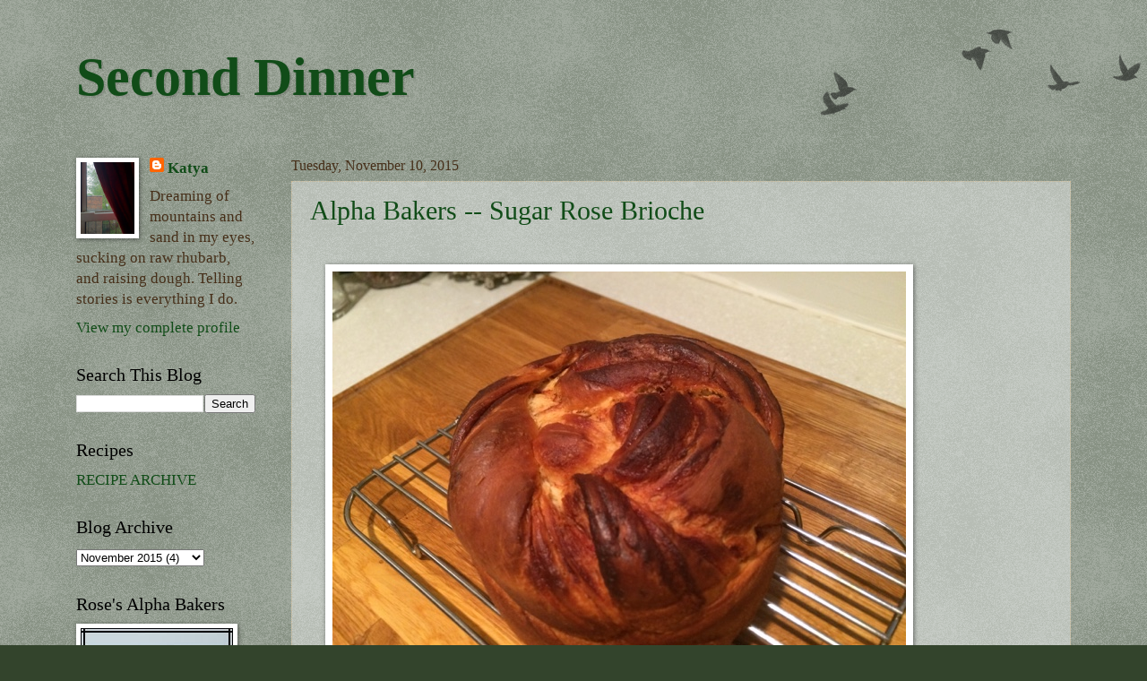

--- FILE ---
content_type: text/html; charset=UTF-8
request_url: http://breadbabies.blogspot.com/2015/11/alpha-bakers-sugar-rose-brioche.html
body_size: 11247
content:
<!DOCTYPE html>
<html class='v2' dir='ltr' xmlns='http://www.w3.org/1999/xhtml' xmlns:b='http://www.google.com/2005/gml/b' xmlns:data='http://www.google.com/2005/gml/data' xmlns:expr='http://www.google.com/2005/gml/expr'>
<head>
<link href='https://www.blogger.com/static/v1/widgets/335934321-css_bundle_v2.css' rel='stylesheet' type='text/css'/>
<meta content='IE=EmulateIE7' http-equiv='X-UA-Compatible'/>
<meta content='width=1100' name='viewport'/>
<meta content='text/html; charset=UTF-8' http-equiv='Content-Type'/>
<meta content='blogger' name='generator'/>
<link href='http://breadbabies.blogspot.com/favicon.ico' rel='icon' type='image/x-icon'/>
<link href='http://breadbabies.blogspot.com/2015/11/alpha-bakers-sugar-rose-brioche.html' rel='canonical'/>
<link rel="alternate" type="application/atom+xml" title="Second Dinner - Atom" href="http://breadbabies.blogspot.com/feeds/posts/default" />
<link rel="alternate" type="application/rss+xml" title="Second Dinner - RSS" href="http://breadbabies.blogspot.com/feeds/posts/default?alt=rss" />
<link rel="service.post" type="application/atom+xml" title="Second Dinner - Atom" href="https://www.blogger.com/feeds/6286667600529626603/posts/default" />

<link rel="alternate" type="application/atom+xml" title="Second Dinner - Atom" href="http://breadbabies.blogspot.com/feeds/4903136435005425950/comments/default" />
<!--Can't find substitution for tag [blog.ieCssRetrofitLinks]-->
<link href='https://blogger.googleusercontent.com/img/b/R29vZ2xl/AVvXsEi5oEu95Gm1IiOeObg2N_Ge5-dqFKfSE4RWvS7_qaFK9wM928PUqmMfkHBxddLmxWNZDYwmAOqLuxyjN1iuTntcrrNKgrIGwPsR8TjDPPfUNaRkr6DjiRTkV04QifVIRkeBClcUpdgAJJg/s640/blogger-image-784445532.jpg' rel='image_src'/>
<meta content='http://breadbabies.blogspot.com/2015/11/alpha-bakers-sugar-rose-brioche.html' property='og:url'/>
<meta content='Alpha Bakers -- Sugar Rose Brioche' property='og:title'/>
<meta content='      The Sugar Rose Brioche, much like a Krantz Cake , is one of those fun baking jobs that delivers overtime in return for a small twist. ...' property='og:description'/>
<meta content='https://blogger.googleusercontent.com/img/b/R29vZ2xl/AVvXsEi5oEu95Gm1IiOeObg2N_Ge5-dqFKfSE4RWvS7_qaFK9wM928PUqmMfkHBxddLmxWNZDYwmAOqLuxyjN1iuTntcrrNKgrIGwPsR8TjDPPfUNaRkr6DjiRTkV04QifVIRkeBClcUpdgAJJg/w1200-h630-p-k-no-nu/blogger-image-784445532.jpg' property='og:image'/>
<meta content='Second Dinner' name='title'/>
<meta content='Food blog with recipes and essays.' name='description'/>
<meta content='food, brooklyn, cake, bread, Leader, Beranbaum, Dorie, Greenspan, lily, fig, katya' name='keywords'/>
<meta content='Katya Schapiro' name='author'/>
<meta content='(c) 2010' name='copyright'/>
<title>Second Dinner: Alpha Bakers -- Sugar Rose Brioche</title>
<style id='page-skin-1' type='text/css'><!--
/*
-----------------------------------------------
Blogger Template Style
Name:     Watermark
Designer: Josh Peterson
URL:      www.noaesthetic.com
----------------------------------------------- */
/* Variable definitions
====================
<Variable name="keycolor" description="Main Color" type="color" default="#c0a154"/>
<Group description="Page Text" selector=".main-inner">
<Variable name="body.font" description="Font" type="font"
default="normal normal 14px Arial, Tahoma, Helvetica, FreeSans, sans-serif"/>
<Variable name="body.text.color" description="Text Color" type="color" default="#333333"/>
</Group>
<Group description="Backgrounds" selector=".main-inner">
<Variable name="body.background.color" description="Outer Background" type="color" default="#c0a154"/>
<Variable name="footer.background.color" description="Footer Background" type="color" default="transparent"/>
</Group>
<Group description="Links" selector=".main-inner">
<Variable name="link.color" description="Link Color" type="color" default="#cc3300"/>
<Variable name="link.visited.color" description="Visited Color" type="color" default="#993322"/>
<Variable name="link.hover.color" description="Hover Color" type="color" default="#ff3300"/>
</Group>
<Group description="Blog Title" selector=".header">
<Variable name="header.font" description="Title Font" type="font"
default="normal normal 60px Georgia, Utopia, 'Palatino Linotype', Palatino, serif"/>
<Variable name="header.text.color" description="Title Color" type="color" default="#ffffff" />
<Variable name="description.text.color" description="Description Color" type="color"
default="#997755" />
</Group>
<Group description="Tabs Text" selector=".tabs-outer .PageList">
<Variable name="tabs.font" description="Font" type="font"
default="normal normal 20px Georgia, Utopia, 'Palatino Linotype', Palatino, serif"/>
<Variable name="tabs.text.color" description="Text Color" type="color" default="#114c18"/>
<Variable name="tabs.selected.text.color" description="Selected Color" type="color" default="#000000"/>
</Group>
<Group description="Tabs Background" selector=".tabs-outer .PageList">
<Variable name="tabs.background.color" description="Background Color" type="color" default="transparent"/>
<Variable name="tabs.separator.color" description="Separator Color" type="color" default="#33442c"/>
</Group>
<Group description="Date Header" selector=".Blog">
<Variable name="date.font" description="Font" type="font"
default="normal normal 16px Arial, Tahoma, Helvetica, FreeSans, sans-serif"/>
<Variable name="date.text.color" description="Text Color" type="color" default="#997755"/>
</Group>
<Group description="Post" selector=".post">
<Variable name="post.title.font" description="Title Font" type="font"
default="normal normal 30px Georgia, Utopia, 'Palatino Linotype', Palatino, serif"/>
<Variable name="post.background.color" description="Background Color" type="color" default="transparent"/>
<Variable name="post.border.color" description="Border Color" type="color" default="#ccbb99" />
</Group>
<Group description="Post Footer" selector=".post-footer">
<Variable name="post.footer.text.color" description="Text Color" type="color" default="#997755"/>
</Group>
<Group description="Gadgets" selector=".sidebar .widget">
<Variable name="widget.title.font" description="Title Font" type="font"
default="normal normal 20px Georgia, Utopia, 'Palatino Linotype', Palatino, serif"/>
<Variable name="widget.title.text.color" description="Title Color" type="color" default="#000000"/>
<Variable name="widget.alternate.text.color" description="Alternate Color" type="color" default="#777777"/>
</Group>
<Group description="Footer" selector=".footer-inner">
<Variable name="footer.text.color" description="Text Color" type="color" default="#462f19"/>
<Variable name="footer.widget.title.text.color" description="Gadget Title Color" type="color" default="#000000"/>
</Group>
<Group description="Footer Links" selector=".footer-inner">
<Variable name="footer.link.color" description="Link Color" type="color" default="#114c18"/>
<Variable name="footer.link.visited.color" description="Visited Color" type="color" default="#114c18"/>
<Variable name="footer.link.hover.color" description="Hover Color" type="color" default="#114c18"/>
</Group>
<Variable name="body.background" description="Body Background" type="background"
color="#33442c" default="$(color) url(http://www.blogblog.com/1kt/watermark/body_background_birds.png) repeat scroll top left"/>
<Variable name="body.background.overlay" description="Overlay Background" type="background" color="#33442c"
default="transparent url(http://www.blogblog.com/1kt/watermark/body_overlay_birds.png) no-repeat scroll top right"/>
<Variable name="body.background.overlay.height" description="Overlay Background Height" type="length" default="121px"/>
<Variable name="tabs.background.inner" description="Tabs Background Inner" type="url" default="none"/>
<Variable name="tabs.background.outer" description="Tabs Background Outer" type="url" default="none"/>
<Variable name="tabs.border.size" description="Tabs Border Size" type="length" default="0"/>
<Variable name="tabs.shadow.spread" description="Tabs Shadow Spread" type="length" default="0"/>
<Variable name="main.padding.top" description="Main Padding Top" type="length" default="30px"/>
<Variable name="main.cap.height" description="Main Cap Height" type="length" default="0"/>
<Variable name="main.cap.image" description="Main Cap Image" type="url" default="none"/>
<Variable name="main.cap.overlay" description="Main Cap Overlay" type="url" default="none"/>
<Variable name="main.background" description="Main Background" type="background"
default="transparent none no-repeat scroll top left"/>
<Variable name="post.background.url" description="Post Background URL" type="url"
default="url(http://www.blogblog.com/1kt/watermark/post_background_birds.png)"/>
<Variable name="post.border.size" description="Post Border Size" type="length" default="1px"/>
<Variable name="post.border.style" description="Post Border Style" type="string" default="dotted"/>
<Variable name="post.shadow.spread" description="Post Shadow Spread" type="length" default="0"/>
<Variable name="footer.background" description="Footer Background" type="background"
color="transparent" default="$(color) url(http://www.blogblog.com/1kt/watermark/body_background_navigator.png) repeat scroll top left"/>
<Variable name="startSide" description="Side where text starts in blog language" type="automatic" default="left"/>
<Variable name="endSide" description="Side where text ends in blog language" type="automatic" default="right"/>
*/
/* Use this with templates/1ktemplate-*.html */
/* Content
----------------------------------------------- */
#navbar-iframe {
height:0px;
visibility:hidden;
display:none
}
body {
font: normal normal 18px Georgia, Utopia, 'Palatino Linotype', Palatino, serif;
color: #462f19;
background: #33442c url(http://www.blogblog.com/1kt/watermark/body_background_birds.png) repeat scroll top center;
}
html body .content-outer {
min-width: 0;
max-width: 100%;
width: 100%;
}
.content-outer {
font-size: 92%;
}
a:link {
text-decoration:none;
color: #114c18;
}
a:visited {
text-decoration:none;
color: #114c18;
}
a:hover {
text-decoration:underline;
color: #114c18;
}
.body-fauxcolumns .cap-top {
margin-top: 30px;
background: transparent url(http://www.blogblog.com/1kt/watermark/body_overlay_birds.png) no-repeat scroll top right;
height: 121px;
}
.content-inner {
padding: 0;
}
/* Header
----------------------------------------------- */
.header-inner .Header .titlewrapper,
.header-inner .Header .descriptionwrapper {
padding-left: 20px;
padding-right: 20px;
}
.Header h1 {
font: normal bold 60px Georgia, Utopia, 'Palatino Linotype', Palatino, serif;
color: #114c18;
text-shadow: 2px 2px rgba(0, 0, 0, .1);
}
.Header h1 a {
color: #114c18;
}
.Header .description {
font-size: 140%;
color: #114c18;
}
/* Tabs
----------------------------------------------- */
.tabs-inner .section {
margin: 0 20px;
}
.tabs-inner .PageList, .tabs-inner .LinkList, .tabs-inner .Labels {
margin-left: -11px;
margin-right: -11px;
background-color: transparent;
border-top: 0 solid #ffffff;
border-bottom: 0 solid #ffffff;
-moz-box-shadow: 0 0 0 rgba(0, 0, 0, .3);
-webkit-box-shadow: 0 0 0 rgba(0, 0, 0, .3);
-goog-ms-box-shadow: 0 0 0 rgba(0, 0, 0, .3);
box-shadow: 0 0 0 rgba(0, 0, 0, .3);
}
.tabs-inner .PageList .widget-content,
.tabs-inner .LinkList .widget-content,
.tabs-inner .Labels .widget-content {
margin: -3px -11px;
background: transparent none  no-repeat scroll right;
}
.tabs-inner .widget ul {
padding: 2px 25px;
max-height: 34px;
background: transparent none no-repeat scroll left;
}
.tabs-inner .widget li {
border: none;
}
.tabs-inner .widget li a {
display: inline-block;
padding: .25em 1em;
font: normal normal 20px Georgia, Utopia, 'Palatino Linotype', Palatino, serif;
color: #114c18;
border-right: 1px solid #33442c;
}
.tabs-inner .widget li:first-child a {
border-left: 1px solid #33442c;
}
.tabs-inner .widget li.selected a, .tabs-inner .widget li a:hover {
color: #000000;
}
/* Headings
----------------------------------------------- */
h2 {
font: normal normal 20px Georgia, Utopia, 'Palatino Linotype', Palatino, serif;
color: #000000;
margin: 0 0 .5em;
}
h2.date-header {
font: normal normal 16px Georgia, Utopia, 'Palatino Linotype', Palatino, serif;;
color: #462f19;
}
/* Main
----------------------------------------------- */
.main-inner .column-center-inner,
.main-inner .column-left-inner,
.main-inner .column-right-inner {
padding: 0 5px;
}
.main-outer {
margin-top: 0;
background: transparent none no-repeat scroll top left;
}
.main-inner {
padding-top: 30px;
}
.main-cap-top {
position: relative;
}
.main-cap-top .cap-right {
position: absolute;
height: 0;
width: 100%;
bottom: 0;
background: transparent none repeat-x scroll bottom center;
}
.main-cap-top .cap-left {
position: absolute;
height: 245px;
width: 280px;
right: 0;
bottom: 0;
background: transparent none no-repeat scroll bottom left;
}
/* Posts
----------------------------------------------- */
.post-outer {
padding: 15px 20px;
margin: 0 0 25px;
background: transparent url(http://www.blogblog.com/1kt/watermark/post_background_birds.png) repeat scroll top left;
_background-image: none;
border: dotted 1px #ccbb99;
-moz-box-shadow: 0 0 0 rgba(0, 0, 0, .1);
-webkit-box-shadow: 0 0 0 rgba(0, 0, 0, .1);
-goog-ms-box-shadow: 0 0 0 rgba(0, 0, 0, .1);
box-shadow: 0 0 0 rgba(0, 0, 0, .1);
}
h3.post-title {
font: normal normal 30px Georgia, Utopia, 'Palatino Linotype', Palatino, serif;
margin: 0;
}
.comments h4 {
font: normal normal 30px Georgia, Utopia, 'Palatino Linotype', Palatino, serif;
margin: 1em 0 0;
}
.post-body {
font-size: 105%;
line-height: 1.5;
position: relative;
}
.post-header {
margin: 0 0 1em;
color: #462f19;
}
.post-footer {
margin: 10px 0 0;
padding: 10px 0 0;
color: #462f19;
border-top: dashed 1px #777777;
}
#blog-pager {
font-size: 140%
}
#comments .comment-author {
padding-top: 1.5em;
border-top: dashed 1px #777777;
background-position: 0 1.5em;
}
#comments .comment-author:first-child {
padding-top: 0;
border-top: none;
}
.avatar-image-container {
margin: .2em 0 0;
}
/* Widgets
----------------------------------------------- */
.widget ul, .widget #ArchiveList ul.flat {
padding: 0;
list-style: none;
}
.widget ul li, .widget #ArchiveList ul.flat li {
padding: .35em 0;
text-indent: 0;
border-top: dashed 1px #777777;
}
.widget ul li:first-child, .widget #ArchiveList ul.flat li:first-child {
border-top: none;
}
.widget .post-body ul {
list-style: disc;
}
.widget .post-body ul li {
border: none;
}
.widget .zippy {
color: #777777;
}
.post-body img, .post-body .tr-caption-container, .Profile img, .Image img,
.BlogList .item-thumbnail img {
padding: 5px;
background: #fff;
-moz-box-shadow: 1px 1px 5px rgba(0, 0, 0, .5);
-webkit-box-shadow: 1px 1px 5px rgba(0, 0, 0, .5);
-goog-ms-box-shadow: 1px 1px 5px rgba(0, 0, 0, .5);
box-shadow: 1px 1px 5px rgba(0, 0, 0, .5);
}
.post-body img, .post-body .tr-caption-container {
padding: 8px;
}
.post-body .tr-caption-container {
color: #333333;
}
.post-body .tr-caption-container img {
padding: 0;
background: transparent;
border: none;
-moz-box-shadow: 0 0 0 rgba(0, 0, 0, .1);
-webkit-box-shadow: 0 0 0 rgba(0, 0, 0, .1);
-goog-ms-box-shadow: 0 0 0 rgba(0, 0, 0, .1);
box-shadow: 0 0 0 rgba(0, 0, 0, .1);
}
/* Footer
----------------------------------------------- */
.footer-outer {
color:#462f19;
background: transparent url(http://www.blogblog.com/1kt/watermark/body_background_navigator.png) repeat scroll top left;
}
.footer-outer a {
color: #114c18;
}
.footer-outer a:visited {
color: #114c18;
}
.footer-outer a:hover {
color: #114c18;
}
.footer-outer .widget h2 {
color: #000000;
}

--></style>
<style id='template-skin-1' type='text/css'><!--
body {
min-width: 1150px;
}
.content-outer, .content-fauxcolumn-outer, .region-inner {
min-width: 1150px;
max-width: 1150px;
_width: 1150px;
}
.main-inner .columns {
padding-left: 240px;
padding-right: 0px;
}
.main-inner .fauxcolumn-center-outer {
left: 240px;
right: 0px;
/* IE6 does not respect left and right together */
_width: expression(this.parentNode.offsetWidth -
parseInt("240px") -
parseInt("0px") + 'px');
}
.main-inner .fauxcolumn-left-outer {
width: 240px;
}
.main-inner .fauxcolumn-right-outer {
width: 0px;
}
.main-inner .column-left-outer {
width: 240px;
right: 100%;
margin-left: -240px;
}
.main-inner .column-right-outer {
width: 0px;
margin-right: -0px;
}
#layout {
min-width: 0;
}
#layout .content-outer {
min-width: 0;
width: 800px;
}
#layout .region-inner {
min-width: 0;
width: auto;
}
--></style>
<script type='text/javascript'>

  var _gaq = _gaq || [];
  _gaq.push(['_setAccount', 'UA-3480198-4']);
  _gaq.push(['_trackPageview']);

  (function() {
    var ga = document.createElement('script'); ga.type = 'text/javascript'; ga.async = true;
    ga.src = ('https:' == document.location.protocol ? 'https://ssl' : 'http://www') + '.google-analytics.com/ga.js';
    var s = document.getElementsByTagName('script')[0]; s.parentNode.insertBefore(ga, s);
  })();

</script>
<link href='https://www.blogger.com/dyn-css/authorization.css?targetBlogID=6286667600529626603&amp;zx=37d18d79-5d51-4a68-93dd-2f87e4b9b6e0' media='none' onload='if(media!=&#39;all&#39;)media=&#39;all&#39;' rel='stylesheet'/><noscript><link href='https://www.blogger.com/dyn-css/authorization.css?targetBlogID=6286667600529626603&amp;zx=37d18d79-5d51-4a68-93dd-2f87e4b9b6e0' rel='stylesheet'/></noscript>
<meta name='google-adsense-platform-account' content='ca-host-pub-1556223355139109'/>
<meta name='google-adsense-platform-domain' content='blogspot.com'/>

<!-- data-ad-client=ca-pub-0783952700610399 -->

</head>
<body class='loading'>
<div class='navbar no-items section' id='navbar'>
</div>
<div class='body-fauxcolumns'>
<div class='fauxcolumn-outer body-fauxcolumn-outer'>
<div class='cap-top'>
<div class='cap-left'></div>
<div class='cap-right'></div>
</div>
<div class='fauxborder-left'>
<div class='fauxborder-right'></div>
<div class='fauxcolumn-inner'>
</div>
</div>
<div class='cap-bottom'>
<div class='cap-left'></div>
<div class='cap-right'></div>
</div>
</div>
</div>
<div class='content'>
<div class='content-fauxcolumns'>
<div class='fauxcolumn-outer content-fauxcolumn-outer'>
<div class='cap-top'>
<div class='cap-left'></div>
<div class='cap-right'></div>
</div>
<div class='fauxborder-left'>
<div class='fauxborder-right'></div>
<div class='fauxcolumn-inner'>
</div>
</div>
<div class='cap-bottom'>
<div class='cap-left'></div>
<div class='cap-right'></div>
</div>
</div>
</div>
<div class='content-outer'>
<div class='content-cap-top cap-top'>
<div class='cap-left'></div>
<div class='cap-right'></div>
</div>
<div class='fauxborder-left content-fauxborder-left'>
<div class='fauxborder-right content-fauxborder-right'></div>
<div class='content-inner'>
<header>
<div class='header-outer'>
<div class='header-cap-top cap-top'>
<div class='cap-left'></div>
<div class='cap-right'></div>
</div>
<div class='fauxborder-left header-fauxborder-left'>
<div class='fauxborder-right header-fauxborder-right'></div>
<div class='region-inner header-inner'>
<div class='header section' id='header'><div class='widget Header' data-version='1' id='Header1'>
<div id='header-inner'>
<div class='titlewrapper'>
<h1 class='title'>
<a href='http://breadbabies.blogspot.com/'>
Second Dinner
</a>
</h1>
</div>
<div class='descriptionwrapper'>
<p class='description'><span>
</span></p>
</div>
</div>
</div></div>
</div>
</div>
<div class='header-cap-bottom cap-bottom'>
<div class='cap-left'></div>
<div class='cap-right'></div>
</div>
</div>
</header>
<div class='tabs-outer'>
<div class='tabs-cap-top cap-top'>
<div class='cap-left'></div>
<div class='cap-right'></div>
</div>
<div class='fauxborder-left tabs-fauxborder-left'>
<div class='fauxborder-right tabs-fauxborder-right'></div>
<div class='region-inner tabs-inner'>
<div class='tabs no-items section' id='crosscol'></div>
<div class='tabs no-items section' id='crosscol-overflow'></div>
</div>
</div>
<div class='tabs-cap-bottom cap-bottom'>
<div class='cap-left'></div>
<div class='cap-right'></div>
</div>
</div>
<div class='main-outer'>
<div class='main-cap-top cap-top'>
<div class='cap-left'></div>
<div class='cap-right'></div>
</div>
<div class='fauxborder-left main-fauxborder-left'>
<div class='fauxborder-right main-fauxborder-right'></div>
<div class='region-inner main-inner'>
<div class='columns fauxcolumns'>
<div class='fauxcolumn-outer fauxcolumn-center-outer'>
<div class='cap-top'>
<div class='cap-left'></div>
<div class='cap-right'></div>
</div>
<div class='fauxborder-left'>
<div class='fauxborder-right'></div>
<div class='fauxcolumn-inner'>
</div>
</div>
<div class='cap-bottom'>
<div class='cap-left'></div>
<div class='cap-right'></div>
</div>
</div>
<div class='fauxcolumn-outer fauxcolumn-left-outer'>
<div class='cap-top'>
<div class='cap-left'></div>
<div class='cap-right'></div>
</div>
<div class='fauxborder-left'>
<div class='fauxborder-right'></div>
<div class='fauxcolumn-inner'>
</div>
</div>
<div class='cap-bottom'>
<div class='cap-left'></div>
<div class='cap-right'></div>
</div>
</div>
<div class='fauxcolumn-outer fauxcolumn-right-outer'>
<div class='cap-top'>
<div class='cap-left'></div>
<div class='cap-right'></div>
</div>
<div class='fauxborder-left'>
<div class='fauxborder-right'></div>
<div class='fauxcolumn-inner'>
</div>
</div>
<div class='cap-bottom'>
<div class='cap-left'></div>
<div class='cap-right'></div>
</div>
</div>
<!-- corrects IE6 width calculation -->
<div class='columns-inner'>
<div class='column-center-outer'>
<div class='column-center-inner'>
<div class='main section' id='main'><div class='widget Blog' data-version='1' id='Blog1'>
<div class='blog-posts hfeed'>

          <div class="date-outer">
        
<h2 class='date-header'><span>Tuesday, November 10, 2015</span></h2>

          <div class="date-posts">
        
<div class='post-outer'>
<div class='post hentry'>
<a name='4903136435005425950'></a>
<h3 class='post-title entry-title'>
<a href='http://breadbabies.blogspot.com/2015/11/alpha-bakers-sugar-rose-brioche.html'>Alpha Bakers -- Sugar Rose Brioche</a>
</h3>
<div class='post-header'>
<div class='post-header-line-1'></div>
</div>
<div class='post-body entry-content'>
<div class="separator" style="clear: both; text-align: center;">
<br /></div>
<div style="margin-left: 1em; margin-right: 1em;">
<img border="0" height="480" src="https://blogger.googleusercontent.com/img/b/R29vZ2xl/AVvXsEi5oEu95Gm1IiOeObg2N_Ge5-dqFKfSE4RWvS7_qaFK9wM928PUqmMfkHBxddLmxWNZDYwmAOqLuxyjN1iuTntcrrNKgrIGwPsR8TjDPPfUNaRkr6DjiRTkV04QifVIRkeBClcUpdgAJJg/s640/blogger-image-784445532.jpg" width="640" /></div>
<br />
<div style="text-align: left;">
<span style="font-size: large;">The Sugar Rose Brioche, much like a </span><a href="http://smittenkitchen.com/blog/2014/10/better-chocolate-babka/"><span style="font-size: large;">Krantz Cake</span></a><span style="font-size: large;">, is one of those fun baking&nbsp;jobs that delivers overtime in return for a small twist. Just by cutting a roll in half, an already impressive brioche becomes an impressive presentation.&nbsp; To make this little masterpiece, all you need is some regular brioche dough. I used butter that was too cold in mine, so there were some bigger pieces left as it proved, but because it's folded a few times they smoothed out in the end with no trouble. </span></div>
<div style="text-align: left;">
<span style="font-size: large;"></span><br /></div>
<div style="text-align: left;">
<span style="font-size: large;">The only instruction I flubbed was the one to make a double recipe of the dough. Just as well, as I already had to dip into my stock of fancy expensive spreading butter to make one recipe. Too much pie dough happening. Curse you, Great British Baking Show (and WHY can I only access a season and a half when I KNOW there have been six????). All turned out well, though, I just scaled down, and baked it in a 7"x3" cake pan with a removable&nbsp;bottom and cut the baking time by about 10 minutes. Due to my recent bulk order of Baker's Joy, nothing stuck in the least. I went through the whole bake slowly, over 36 hours, and the loaf's small size allowed me to prove and bake thoroughly, while pitying some of those poor British bakers who had doughy centers.</span> </div>
<div class="separator" style="clear: both; text-align: center;">
<br /></div>
<div style="margin-left: 1em; margin-right: 1em;">
<img border="0" height="480" src="https://blogger.googleusercontent.com/img/b/R29vZ2xl/AVvXsEio9Qer4-3hBHEA4JKqaTU_3DUaVWiI4m4GV8M7a_lmiP58iO-pUumjcXB0HHEiWFsY0g07ugVfMxNi26O12r0pu3p6qkjU3GrzjVZ4RdCiJSZDz6iNLhyphenhyphen_7p-rLrv4ybaOz4OdOU0qNO0/s640/blogger-image--1084794580.jpg" width="640" /></div>
<div style="text-align: left;">
<br /></div>
<div style="text-align: left;">
<span style="font-size: large;">The final result was lovely, with a light and mostly even crumb. Now&nbsp;I'm feeling a bit smug, so I'm sure I'm due a downfall.</span></div>
<div class="separator" style="clear: both; text-align: center;">
<br /></div>
<div style="margin-left: 1em; margin-right: 1em;">
<img border="0" height="480" src="https://blogger.googleusercontent.com/img/b/R29vZ2xl/AVvXsEhbXfEAi0BH5wimvYZ_ngxKXr7RIk6vbuBIsUztrP-sQIf_0UZXTwsIxfFQY826W9k2LigtUqowjtEDr0hQ0oNcISJTL1AXdFUZwSxhAgkHOcUko90r1xabJg0MDkEt4pWSeepwYHm7gM4/s640/blogger-image-994677869.jpg" width="640" /></div>
<br />
<br />
<br />
<div class="separator" style="clear: both;">
<a href="https://blogger.googleusercontent.com/img/b/R29vZ2xl/AVvXsEi5oEu95Gm1IiOeObg2N_Ge5-dqFKfSE4RWvS7_qaFK9wM928PUqmMfkHBxddLmxWNZDYwmAOqLuxyjN1iuTntcrrNKgrIGwPsR8TjDPPfUNaRkr6DjiRTkV04QifVIRkeBClcUpdgAJJg/s640/blogger-image-784445532.jpg" imageanchor="1" style="margin-left: 1em; margin-right: 1em;"></a><br /></div>
<div class="separator" style="clear: both;">
<a href="https://blogger.googleusercontent.com/img/b/R29vZ2xl/AVvXsEi5oEu95Gm1IiOeObg2N_Ge5-dqFKfSE4RWvS7_qaFK9wM928PUqmMfkHBxddLmxWNZDYwmAOqLuxyjN1iuTntcrrNKgrIGwPsR8TjDPPfUNaRkr6DjiRTkV04QifVIRkeBClcUpdgAJJg/s640/blogger-image-784445532.jpg" imageanchor="1" style="margin-left: 1em; margin-right: 1em;"></a><a href="https://blogger.googleusercontent.com/img/b/R29vZ2xl/AVvXsEio9Qer4-3hBHEA4JKqaTU_3DUaVWiI4m4GV8M7a_lmiP58iO-pUumjcXB0HHEiWFsY0g07ugVfMxNi26O12r0pu3p6qkjU3GrzjVZ4RdCiJSZDz6iNLhyphenhyphen_7p-rLrv4ybaOz4OdOU0qNO0/s640/blogger-image--1084794580.jpg" imageanchor="1" style="margin-left: 1em; margin-right: 1em;"></a><br /></div>
<div class="separator" style="clear: both;">
<br /></div>
<div style='clear: both;'></div>
</div>
<div class='post-footer'>
<div class='post-footer-line post-footer-line-1'><span class='post-author vcard'>
</span>
<span class='post-timestamp'>
</span>
<span class='post-comment-link'>
</span>
<span class='post-icons'>
<span class='item-action'>
<a href='https://www.blogger.com/email-post/6286667600529626603/4903136435005425950' title='Email Post'>
<img alt='' class='icon-action' height='13' src='http://img1.blogblog.com/img/icon18_email.gif' width='18'/>
</a>
</span>
</span>
<span class='post-backlinks post-comment-link'>
</span>
</div>
<div class='post-footer-line post-footer-line-2'><span class='post-labels'>
Labels:
<a href='http://breadbabies.blogspot.com/search/label/Alpha%20Bakers' rel='tag'>Alpha Bakers</a>,
<a href='http://breadbabies.blogspot.com/search/label/bread' rel='tag'>bread</a>,
<a href='http://breadbabies.blogspot.com/search/label/brioche' rel='tag'>brioche</a>,
<a href='http://breadbabies.blogspot.com/search/label/cinnamon' rel='tag'>cinnamon</a>,
<a href='http://breadbabies.blogspot.com/search/label/Rose%20Levy%20Beranbaum' rel='tag'>Rose Levy Beranbaum</a>,
<a href='http://breadbabies.blogspot.com/search/label/sweet%20breads' rel='tag'>sweet breads</a>,
<a href='http://breadbabies.blogspot.com/search/label/The%20Baking%20Bible' rel='tag'>The Baking Bible</a>
</span>
</div>
<div class='post-footer-line post-footer-line-3'></div>
</div>
</div>
<div class='comments' id='comments'>
<a name='comments'></a>
<h4>3 comments:</h4>
<div id='Blog1_comments-block-wrapper'>
<dl class='avatar-comment-indent' id='comments-block'>
<dt class='comment-author ' id='c2241265398954032474'>
<a name='c2241265398954032474'></a>
<div class="avatar-image-container avatar-stock"><span dir="ltr"><a href="https://www.blogger.com/profile/04092314449327044507" target="" rel="nofollow" onclick="" class="avatar-hovercard" id="av-2241265398954032474-04092314449327044507"><img src="//www.blogger.com/img/blogger_logo_round_35.png" width="35" height="35" alt="" title="Vicki">

</a></span></div>
<a href='https://www.blogger.com/profile/04092314449327044507' rel='nofollow'>Vicki</a>
said...
</dt>
<dd class='comment-body' id='Blog1_cmt-2241265398954032474'>
<p>
Okay, that is a simply perfect Rose Brioche!  This is a great size you made.  I howled with laughter when Nigella Lawson said she wouldn&#39;t even make it through the interview for The Great British Bake Off. Your bread has a nice cinnamon design inside.
</p>
</dd>
<dd class='comment-footer'>
<span class='comment-timestamp'>
<a href='http://breadbabies.blogspot.com/2015/11/alpha-bakers-sugar-rose-brioche.html?showComment=1447180282177#c2241265398954032474' title='comment permalink'>
November 10, 2015 at 10:31&#8239;AM
</a>
<span class='item-control blog-admin pid-1219192651'>
<a class='comment-delete' href='https://www.blogger.com/comment/delete/6286667600529626603/2241265398954032474' title='Delete Comment'>
<img src='https://resources.blogblog.com/img/icon_delete13.gif'/>
</a>
</span>
</span>
</dd>
<dt class='comment-author ' id='c3090371671413687272'>
<a name='c3090371671413687272'></a>
<div class="avatar-image-container avatar-stock"><span dir="ltr"><a href="https://www.blogger.com/profile/11389566076963800125" target="" rel="nofollow" onclick="" class="avatar-hovercard" id="av-3090371671413687272-11389566076963800125"><img src="//www.blogger.com/img/blogger_logo_round_35.png" width="35" height="35" alt="" title="Faithy">

</a></span></div>
<a href='https://www.blogger.com/profile/11389566076963800125' rel='nofollow'>Faithy</a>
said...
</dt>
<dd class='comment-body' id='Blog1_cmt-3090371671413687272'>
<p>
Your bread looks wonderful! I am loving how tall it looks! 
</p>
</dd>
<dd class='comment-footer'>
<span class='comment-timestamp'>
<a href='http://breadbabies.blogspot.com/2015/11/alpha-bakers-sugar-rose-brioche.html?showComment=1447297153715#c3090371671413687272' title='comment permalink'>
November 11, 2015 at 6:59&#8239;PM
</a>
<span class='item-control blog-admin pid-1508801374'>
<a class='comment-delete' href='https://www.blogger.com/comment/delete/6286667600529626603/3090371671413687272' title='Delete Comment'>
<img src='https://resources.blogblog.com/img/icon_delete13.gif'/>
</a>
</span>
</span>
</dd>
<dt class='comment-author ' id='c5386838838111029021'>
<a name='c5386838838111029021'></a>
<div class="avatar-image-container avatar-stock"><span dir="ltr"><a href="https://www.blogger.com/profile/02113118423277176336" target="" rel="nofollow" onclick="" class="avatar-hovercard" id="av-5386838838111029021-02113118423277176336"><img src="//www.blogger.com/img/blogger_logo_round_35.png" width="35" height="35" alt="" title="Unknown">

</a></span></div>
<a href='https://www.blogger.com/profile/02113118423277176336' rel='nofollow'>Unknown</a>
said...
</dt>
<dd class='comment-body' id='Blog1_cmt-5386838838111029021'>
<p>
That last photo is great. I like the smaller size. 
</p>
</dd>
<dd class='comment-footer'>
<span class='comment-timestamp'>
<a href='http://breadbabies.blogspot.com/2015/11/alpha-bakers-sugar-rose-brioche.html?showComment=1447889728794#c5386838838111029021' title='comment permalink'>
November 18, 2015 at 3:35&#8239;PM
</a>
<span class='item-control blog-admin pid-1547612343'>
<a class='comment-delete' href='https://www.blogger.com/comment/delete/6286667600529626603/5386838838111029021' title='Delete Comment'>
<img src='https://resources.blogblog.com/img/icon_delete13.gif'/>
</a>
</span>
</span>
</dd>
</dl>
</div>
<p class='comment-footer'>
<a href='https://www.blogger.com/comment/fullpage/post/6286667600529626603/4903136435005425950' onclick='javascript:window.open(this.href, "bloggerPopup", "toolbar=0,location=0,statusbar=1,menubar=0,scrollbars=yes,width=640,height=500"); return false;'>Post a Comment</a>
</p>
</div>
</div>

        </div></div>
      
</div>
<div class='blog-pager' id='blog-pager'>
<span id='blog-pager-newer-link'>
<a class='blog-pager-newer-link' href='http://breadbabies.blogspot.com/2015/11/alpha-bakers-walnut-praline-cookies.html' id='Blog1_blog-pager-newer-link' title='Newer Post'>Newer Post</a>
</span>
<span id='blog-pager-older-link'>
<a class='blog-pager-older-link' href='http://breadbabies.blogspot.com/2015/11/alpha-bakers-marble-in-reverse.html' id='Blog1_blog-pager-older-link' title='Older Post'>Older Post</a>
</span>
<a class='home-link' href='http://breadbabies.blogspot.com/'>Home</a>
</div>
<div class='clear'></div>
<div class='post-feeds'>
<div class='feed-links'>
Subscribe to:
<a class='feed-link' href='http://breadbabies.blogspot.com/feeds/4903136435005425950/comments/default' target='_blank' type='application/atom+xml'>Post Comments (Atom)</a>
</div>
</div>
</div></div>
</div>
</div>
<div class='column-left-outer'>
<div class='column-left-inner'>
<aside>
<div class='sidebar section' id='sidebar-left-1'><div class='widget Profile' data-version='1' id='Profile1'>
<div class='widget-content'>
<a href='https://www.blogger.com/profile/04837602358691420117'><img alt='My photo' class='profile-img' height='80' src='//blogger.googleusercontent.com/img/b/R29vZ2xl/AVvXsEjzeqexWwRCBBotF7QtUhPaU3OEW9RN0T2cOW1nwgNoWAYCgdyfyvmBbc3B35n4SmV_gUpA_NPPCNMbEVI3fOH1a_aR-xCYUtqn63jrrc88FZ6xTHKK6QHQT1RxPVuv1K8/s220/blogger-image-915298691.jpg' width='60'/></a>
<dl class='profile-datablock'>
<dt class='profile-data'>
<a class='profile-name-link g-profile' href='https://www.blogger.com/profile/04837602358691420117' rel='author' style='background-image: url(//www.blogger.com/img/logo-16.png);'>
Katya
</a>
</dt>
<dd class='profile-textblock'>Dreaming of mountains and sand in my eyes, sucking on raw rhubarb, and raising dough. Telling stories is everything I do.</dd>
</dl>
<a class='profile-link' href='https://www.blogger.com/profile/04837602358691420117' rel='author'>View my complete profile</a>
<div class='clear'></div>
</div>
</div><div class='widget BlogSearch' data-version='1' id='BlogSearch1'>
<h2 class='title'>Search This Blog</h2>
<div class='widget-content'>
<div id='BlogSearch1_form'>
<form action='http://breadbabies.blogspot.com/search' class='gsc-search-box' target='_top'>
<table cellpadding='0' cellspacing='0' class='gsc-search-box'>
<tbody>
<tr>
<td class='gsc-input'>
<input autocomplete='off' class='gsc-input' name='q' size='10' title='search' type='text' value=''/>
</td>
<td class='gsc-search-button'>
<input class='gsc-search-button' title='search' type='submit' value='Search'/>
</td>
</tr>
</tbody>
</table>
</form>
</div>
</div>
<div class='clear'></div>
</div><div class='widget HTML' data-version='1' id='HTML3'>
<h2 class='title'>Recipes</h2>
<div class='widget-content'>
<a href="http://breadbabies.blogspot.com/2009/02/recipes.html" target="_blank">RECIPE ARCHIVE</a>
</div>
<div class='clear'></div>
</div><div class='widget BlogArchive' data-version='1' id='BlogArchive1'>
<h2>Blog Archive</h2>
<div class='widget-content'>
<div id='ArchiveList'>
<div id='BlogArchive1_ArchiveList'>
<select id='BlogArchive1_ArchiveMenu'>
<option value=''>Blog Archive</option>
<option value='http://breadbabies.blogspot.com/2017/09/'>September 2017 (1)</option>
<option value='http://breadbabies.blogspot.com/2016/12/'>December 2016 (2)</option>
<option value='http://breadbabies.blogspot.com/2016/11/'>November 2016 (1)</option>
<option value='http://breadbabies.blogspot.com/2016/10/'>October 2016 (1)</option>
<option value='http://breadbabies.blogspot.com/2016/09/'>September 2016 (2)</option>
<option value='http://breadbabies.blogspot.com/2016/08/'>August 2016 (2)</option>
<option value='http://breadbabies.blogspot.com/2016/07/'>July 2016 (5)</option>
<option value='http://breadbabies.blogspot.com/2016/06/'>June 2016 (3)</option>
<option value='http://breadbabies.blogspot.com/2016/05/'>May 2016 (6)</option>
<option value='http://breadbabies.blogspot.com/2016/03/'>March 2016 (4)</option>
<option value='http://breadbabies.blogspot.com/2016/02/'>February 2016 (3)</option>
<option value='http://breadbabies.blogspot.com/2016/01/'>January 2016 (4)</option>
<option value='http://breadbabies.blogspot.com/2015/12/'>December 2015 (4)</option>
<option value='http://breadbabies.blogspot.com/2015/11/'>November 2015 (4)</option>
<option value='http://breadbabies.blogspot.com/2015/10/'>October 2015 (5)</option>
<option value='http://breadbabies.blogspot.com/2015/08/'>August 2015 (2)</option>
<option value='http://breadbabies.blogspot.com/2015/07/'>July 2015 (2)</option>
<option value='http://breadbabies.blogspot.com/2015/06/'>June 2015 (4)</option>
<option value='http://breadbabies.blogspot.com/2015/05/'>May 2015 (1)</option>
<option value='http://breadbabies.blogspot.com/2015/04/'>April 2015 (3)</option>
<option value='http://breadbabies.blogspot.com/2015/03/'>March 2015 (5)</option>
<option value='http://breadbabies.blogspot.com/2015/02/'>February 2015 (3)</option>
<option value='http://breadbabies.blogspot.com/2015/01/'>January 2015 (4)</option>
<option value='http://breadbabies.blogspot.com/2014/12/'>December 2014 (5)</option>
<option value='http://breadbabies.blogspot.com/2013/06/'>June 2013 (1)</option>
<option value='http://breadbabies.blogspot.com/2013/05/'>May 2013 (2)</option>
<option value='http://breadbabies.blogspot.com/2013/04/'>April 2013 (1)</option>
<option value='http://breadbabies.blogspot.com/2013/01/'>January 2013 (1)</option>
<option value='http://breadbabies.blogspot.com/2012/09/'>September 2012 (3)</option>
<option value='http://breadbabies.blogspot.com/2012/07/'>July 2012 (1)</option>
<option value='http://breadbabies.blogspot.com/2012/06/'>June 2012 (1)</option>
<option value='http://breadbabies.blogspot.com/2012/05/'>May 2012 (3)</option>
<option value='http://breadbabies.blogspot.com/2012/04/'>April 2012 (3)</option>
<option value='http://breadbabies.blogspot.com/2012/03/'>March 2012 (1)</option>
<option value='http://breadbabies.blogspot.com/2012/02/'>February 2012 (3)</option>
<option value='http://breadbabies.blogspot.com/2012/01/'>January 2012 (2)</option>
<option value='http://breadbabies.blogspot.com/2011/12/'>December 2011 (2)</option>
<option value='http://breadbabies.blogspot.com/2011/11/'>November 2011 (3)</option>
<option value='http://breadbabies.blogspot.com/2011/10/'>October 2011 (3)</option>
<option value='http://breadbabies.blogspot.com/2011/09/'>September 2011 (1)</option>
<option value='http://breadbabies.blogspot.com/2011/08/'>August 2011 (3)</option>
<option value='http://breadbabies.blogspot.com/2011/07/'>July 2011 (3)</option>
<option value='http://breadbabies.blogspot.com/2011/06/'>June 2011 (5)</option>
<option value='http://breadbabies.blogspot.com/2011/05/'>May 2011 (8)</option>
<option value='http://breadbabies.blogspot.com/2011/04/'>April 2011 (3)</option>
<option value='http://breadbabies.blogspot.com/2011/03/'>March 2011 (6)</option>
<option value='http://breadbabies.blogspot.com/2011/02/'>February 2011 (6)</option>
<option value='http://breadbabies.blogspot.com/2011/01/'>January 2011 (7)</option>
<option value='http://breadbabies.blogspot.com/2010/12/'>December 2010 (7)</option>
<option value='http://breadbabies.blogspot.com/2010/11/'>November 2010 (10)</option>
<option value='http://breadbabies.blogspot.com/2010/10/'>October 2010 (14)</option>
<option value='http://breadbabies.blogspot.com/2010/09/'>September 2010 (8)</option>
<option value='http://breadbabies.blogspot.com/2010/08/'>August 2010 (10)</option>
<option value='http://breadbabies.blogspot.com/2010/07/'>July 2010 (10)</option>
<option value='http://breadbabies.blogspot.com/2010/06/'>June 2010 (12)</option>
<option value='http://breadbabies.blogspot.com/2010/05/'>May 2010 (10)</option>
<option value='http://breadbabies.blogspot.com/2010/04/'>April 2010 (9)</option>
<option value='http://breadbabies.blogspot.com/2010/03/'>March 2010 (12)</option>
<option value='http://breadbabies.blogspot.com/2010/02/'>February 2010 (11)</option>
<option value='http://breadbabies.blogspot.com/2010/01/'>January 2010 (10)</option>
<option value='http://breadbabies.blogspot.com/2009/12/'>December 2009 (8)</option>
<option value='http://breadbabies.blogspot.com/2009/11/'>November 2009 (9)</option>
<option value='http://breadbabies.blogspot.com/2009/10/'>October 2009 (8)</option>
<option value='http://breadbabies.blogspot.com/2009/09/'>September 2009 (14)</option>
<option value='http://breadbabies.blogspot.com/2009/08/'>August 2009 (7)</option>
<option value='http://breadbabies.blogspot.com/2009/07/'>July 2009 (12)</option>
<option value='http://breadbabies.blogspot.com/2009/06/'>June 2009 (13)</option>
<option value='http://breadbabies.blogspot.com/2009/05/'>May 2009 (13)</option>
<option value='http://breadbabies.blogspot.com/2009/04/'>April 2009 (10)</option>
<option value='http://breadbabies.blogspot.com/2009/03/'>March 2009 (12)</option>
<option value='http://breadbabies.blogspot.com/2009/02/'>February 2009 (13)</option>
<option value='http://breadbabies.blogspot.com/2009/01/'>January 2009 (5)</option>
<option value='http://breadbabies.blogspot.com/2008/12/'>December 2008 (10)</option>
<option value='http://breadbabies.blogspot.com/2008/11/'>November 2008 (17)</option>
<option value='http://breadbabies.blogspot.com/2008/10/'>October 2008 (16)</option>
<option value='http://breadbabies.blogspot.com/2008/09/'>September 2008 (17)</option>
<option value='http://breadbabies.blogspot.com/2008/08/'>August 2008 (17)</option>
<option value='http://breadbabies.blogspot.com/2008/07/'>July 2008 (9)</option>
<option value='http://breadbabies.blogspot.com/2008/06/'>June 2008 (16)</option>
<option value='http://breadbabies.blogspot.com/2008/05/'>May 2008 (23)</option>
<option value='http://breadbabies.blogspot.com/2008/04/'>April 2008 (23)</option>
<option value='http://breadbabies.blogspot.com/2008/03/'>March 2008 (14)</option>
<option value='http://breadbabies.blogspot.com/2007/12/'>December 2007 (1)</option>
</select>
</div>
</div>
<div class='clear'></div>
</div>
</div><div class='widget Image' data-version='1' id='Image1'>
<h2>Rose's Alpha Bakers</h2>
<div class='widget-content'>
<a href='http://rosesalphabakers.blogspot.com/'>
<img alt='Rose&#39;s Alpha Bakers' height='318' id='Image1_img' src='https://blogger.googleusercontent.com/img/b/R29vZ2xl/AVvXsEhFcBjr4CfVJx-ihVnMsc_EUfedQBTtMLCkJU-J4o1hzlNFCrvm6r1AdGvS5l-wb2ARrGv40aq7aj1M416NzG7It23BIpSMFEX-M7yjevbaSektGR5tpU6pl-uSd7OMtBdaqZ1bgWjcDZ8/s1600/rose_alpha_Logo.jpg' width='170'/>
</a>
<br/>
</div>
<div class='clear'></div>
</div></div>
</aside>
</div>
</div>
<div class='column-right-outer'>
<div class='column-right-inner'>
<aside>
</aside>
</div>
</div>
</div>
<div style='clear: both'></div>
<!-- columns -->
</div>
<!-- main -->
</div>
</div>
<div class='main-cap-bottom cap-bottom'>
<div class='cap-left'></div>
<div class='cap-right'></div>
</div>
</div>
<footer>
<div class='footer-outer'>
<div class='footer-cap-top cap-top'>
<div class='cap-left'></div>
<div class='cap-right'></div>
</div>
<div class='fauxborder-left footer-fauxborder-left'>
<div class='fauxborder-right footer-fauxborder-right'></div>
<div class='region-inner footer-inner'>
<div class='foot no-items section' id='footer-1'></div>
<!-- outside of the include in order to lock Attribution widget -->
<div class='foot section' id='footer-3'><div class='widget Attribution' data-version='1' id='Attribution1'>
<div class='widget-content' style='text-align: center;'>
All text copyright Katya Schapiro. All photo rights reserved. Powered by <a href='https://www.blogger.com' target='_blank'>Blogger</a>.
</div>
<div class='clear'></div>
</div></div>
</div>
</div>
<div class='footer-cap-bottom cap-bottom'>
<div class='cap-left'></div>
<div class='cap-right'></div>
</div>
</div>
</footer>
<!-- content -->
</div>
</div>
<div class='content-cap-bottom cap-bottom'>
<div class='cap-left'></div>
<div class='cap-right'></div>
</div>
</div>
</div>
<script type='text/javascript'>
    window.setTimeout(function() {
        document.body.className = document.body.className.replace('loading', '');
      }, 10);
  </script>

<script type="text/javascript" src="https://www.blogger.com/static/v1/widgets/3845888474-widgets.js"></script>
<script type='text/javascript'>
window['__wavt'] = 'AOuZoY7woz9SWMv-oiOKjZQXdO5c39dgQw:1768359385901';_WidgetManager._Init('//www.blogger.com/rearrange?blogID\x3d6286667600529626603','//breadbabies.blogspot.com/2015/11/alpha-bakers-sugar-rose-brioche.html','6286667600529626603');
_WidgetManager._SetDataContext([{'name': 'blog', 'data': {'blogId': '6286667600529626603', 'title': 'Second Dinner', 'url': 'http://breadbabies.blogspot.com/2015/11/alpha-bakers-sugar-rose-brioche.html', 'canonicalUrl': 'http://breadbabies.blogspot.com/2015/11/alpha-bakers-sugar-rose-brioche.html', 'homepageUrl': 'http://breadbabies.blogspot.com/', 'searchUrl': 'http://breadbabies.blogspot.com/search', 'canonicalHomepageUrl': 'http://breadbabies.blogspot.com/', 'blogspotFaviconUrl': 'http://breadbabies.blogspot.com/favicon.ico', 'bloggerUrl': 'https://www.blogger.com', 'hasCustomDomain': false, 'httpsEnabled': true, 'enabledCommentProfileImages': true, 'gPlusViewType': 'FILTERED_POSTMOD', 'adultContent': false, 'analyticsAccountNumber': '', 'encoding': 'UTF-8', 'locale': 'en', 'localeUnderscoreDelimited': 'en', 'languageDirection': 'ltr', 'isPrivate': false, 'isMobile': false, 'isMobileRequest': false, 'mobileClass': '', 'isPrivateBlog': false, 'isDynamicViewsAvailable': true, 'feedLinks': '\x3clink rel\x3d\x22alternate\x22 type\x3d\x22application/atom+xml\x22 title\x3d\x22Second Dinner - Atom\x22 href\x3d\x22http://breadbabies.blogspot.com/feeds/posts/default\x22 /\x3e\n\x3clink rel\x3d\x22alternate\x22 type\x3d\x22application/rss+xml\x22 title\x3d\x22Second Dinner - RSS\x22 href\x3d\x22http://breadbabies.blogspot.com/feeds/posts/default?alt\x3drss\x22 /\x3e\n\x3clink rel\x3d\x22service.post\x22 type\x3d\x22application/atom+xml\x22 title\x3d\x22Second Dinner - Atom\x22 href\x3d\x22https://www.blogger.com/feeds/6286667600529626603/posts/default\x22 /\x3e\n\n\x3clink rel\x3d\x22alternate\x22 type\x3d\x22application/atom+xml\x22 title\x3d\x22Second Dinner - Atom\x22 href\x3d\x22http://breadbabies.blogspot.com/feeds/4903136435005425950/comments/default\x22 /\x3e\n', 'meTag': '', 'adsenseClientId': 'ca-pub-0783952700610399', 'adsenseHostId': 'ca-host-pub-1556223355139109', 'adsenseHasAds': false, 'adsenseAutoAds': false, 'boqCommentIframeForm': true, 'loginRedirectParam': '', 'isGoogleEverywhereLinkTooltipEnabled': true, 'view': '', 'dynamicViewsCommentsSrc': '//www.blogblog.com/dynamicviews/4224c15c4e7c9321/js/comments.js', 'dynamicViewsScriptSrc': '//www.blogblog.com/dynamicviews/0986fae69b86b3aa', 'plusOneApiSrc': 'https://apis.google.com/js/platform.js', 'disableGComments': true, 'interstitialAccepted': false, 'sharing': {'platforms': [{'name': 'Get link', 'key': 'link', 'shareMessage': 'Get link', 'target': ''}, {'name': 'Facebook', 'key': 'facebook', 'shareMessage': 'Share to Facebook', 'target': 'facebook'}, {'name': 'BlogThis!', 'key': 'blogThis', 'shareMessage': 'BlogThis!', 'target': 'blog'}, {'name': 'X', 'key': 'twitter', 'shareMessage': 'Share to X', 'target': 'twitter'}, {'name': 'Pinterest', 'key': 'pinterest', 'shareMessage': 'Share to Pinterest', 'target': 'pinterest'}, {'name': 'Email', 'key': 'email', 'shareMessage': 'Email', 'target': 'email'}], 'disableGooglePlus': true, 'googlePlusShareButtonWidth': 0, 'googlePlusBootstrap': '\x3cscript type\x3d\x22text/javascript\x22\x3ewindow.___gcfg \x3d {\x27lang\x27: \x27en\x27};\x3c/script\x3e'}, 'hasCustomJumpLinkMessage': false, 'jumpLinkMessage': 'Read more', 'pageType': 'item', 'postId': '4903136435005425950', 'postImageThumbnailUrl': 'https://blogger.googleusercontent.com/img/b/R29vZ2xl/AVvXsEi5oEu95Gm1IiOeObg2N_Ge5-dqFKfSE4RWvS7_qaFK9wM928PUqmMfkHBxddLmxWNZDYwmAOqLuxyjN1iuTntcrrNKgrIGwPsR8TjDPPfUNaRkr6DjiRTkV04QifVIRkeBClcUpdgAJJg/s72-c/blogger-image-784445532.jpg', 'postImageUrl': 'https://blogger.googleusercontent.com/img/b/R29vZ2xl/AVvXsEi5oEu95Gm1IiOeObg2N_Ge5-dqFKfSE4RWvS7_qaFK9wM928PUqmMfkHBxddLmxWNZDYwmAOqLuxyjN1iuTntcrrNKgrIGwPsR8TjDPPfUNaRkr6DjiRTkV04QifVIRkeBClcUpdgAJJg/s640/blogger-image-784445532.jpg', 'pageName': 'Alpha Bakers -- Sugar Rose Brioche', 'pageTitle': 'Second Dinner: Alpha Bakers -- Sugar Rose Brioche'}}, {'name': 'features', 'data': {}}, {'name': 'messages', 'data': {'edit': 'Edit', 'linkCopiedToClipboard': 'Link copied to clipboard!', 'ok': 'Ok', 'postLink': 'Post Link'}}, {'name': 'template', 'data': {'name': 'custom', 'localizedName': 'Custom', 'isResponsive': false, 'isAlternateRendering': false, 'isCustom': true}}, {'name': 'view', 'data': {'classic': {'name': 'classic', 'url': '?view\x3dclassic'}, 'flipcard': {'name': 'flipcard', 'url': '?view\x3dflipcard'}, 'magazine': {'name': 'magazine', 'url': '?view\x3dmagazine'}, 'mosaic': {'name': 'mosaic', 'url': '?view\x3dmosaic'}, 'sidebar': {'name': 'sidebar', 'url': '?view\x3dsidebar'}, 'snapshot': {'name': 'snapshot', 'url': '?view\x3dsnapshot'}, 'timeslide': {'name': 'timeslide', 'url': '?view\x3dtimeslide'}, 'isMobile': false, 'title': 'Alpha Bakers -- Sugar Rose Brioche', 'description': '      The Sugar Rose Brioche, much like a Krantz Cake , is one of those fun baking\xa0jobs that delivers overtime in return for a small twist. ...', 'featuredImage': 'https://blogger.googleusercontent.com/img/b/R29vZ2xl/AVvXsEi5oEu95Gm1IiOeObg2N_Ge5-dqFKfSE4RWvS7_qaFK9wM928PUqmMfkHBxddLmxWNZDYwmAOqLuxyjN1iuTntcrrNKgrIGwPsR8TjDPPfUNaRkr6DjiRTkV04QifVIRkeBClcUpdgAJJg/s640/blogger-image-784445532.jpg', 'url': 'http://breadbabies.blogspot.com/2015/11/alpha-bakers-sugar-rose-brioche.html', 'type': 'item', 'isSingleItem': true, 'isMultipleItems': false, 'isError': false, 'isPage': false, 'isPost': true, 'isHomepage': false, 'isArchive': false, 'isLabelSearch': false, 'postId': 4903136435005425950}}]);
_WidgetManager._RegisterWidget('_HeaderView', new _WidgetInfo('Header1', 'header', document.getElementById('Header1'), {}, 'displayModeFull'));
_WidgetManager._RegisterWidget('_BlogView', new _WidgetInfo('Blog1', 'main', document.getElementById('Blog1'), {'cmtInteractionsEnabled': false}, 'displayModeFull'));
_WidgetManager._RegisterWidget('_ProfileView', new _WidgetInfo('Profile1', 'sidebar-left-1', document.getElementById('Profile1'), {}, 'displayModeFull'));
_WidgetManager._RegisterWidget('_BlogSearchView', new _WidgetInfo('BlogSearch1', 'sidebar-left-1', document.getElementById('BlogSearch1'), {}, 'displayModeFull'));
_WidgetManager._RegisterWidget('_HTMLView', new _WidgetInfo('HTML3', 'sidebar-left-1', document.getElementById('HTML3'), {}, 'displayModeFull'));
_WidgetManager._RegisterWidget('_BlogArchiveView', new _WidgetInfo('BlogArchive1', 'sidebar-left-1', document.getElementById('BlogArchive1'), {'languageDirection': 'ltr', 'loadingMessage': 'Loading\x26hellip;'}, 'displayModeFull'));
_WidgetManager._RegisterWidget('_ImageView', new _WidgetInfo('Image1', 'sidebar-left-1', document.getElementById('Image1'), {'resize': false}, 'displayModeFull'));
_WidgetManager._RegisterWidget('_AttributionView', new _WidgetInfo('Attribution1', 'footer-3', document.getElementById('Attribution1'), {}, 'displayModeFull'));
</script>
</body>
</html>